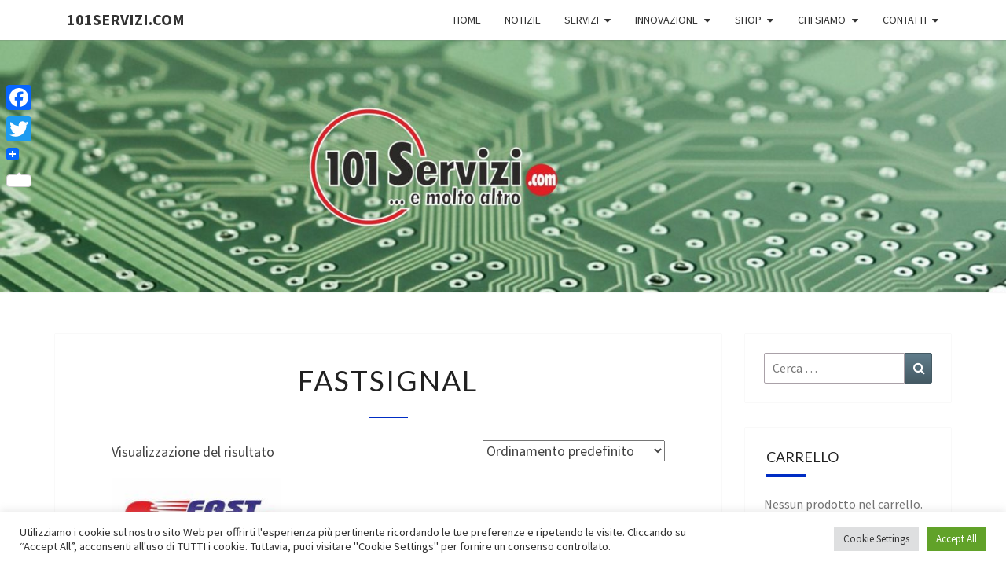

--- FILE ---
content_type: text/html
request_url: http://www.flags.es/cgi-bin/geoip/amiip.pl?v=14&l=000000&t=000000&c=FFFFFF&b=ffffff&d=1&s=12&w=220&h=263&sc=2&to=30&cc=1&i=&r=1&m=v&ref=
body_size: 1364
content:
<html><head><script type="text/javascript">function mafo ( mode , width, height, lat, long ) { var winwidth = width + 30; var winheight = height + 30; var map_div = "<div id=\"mf\" style=\"border: 1px solid #ffffff; padding: 4px; background-color: #FFFFFF; overflow: hidden; position:absolute; visibility:visible; color: #000000; font: 12px arial\">"; if ( mode == 2 ) { var googleMap = "<img src=\"https://maps.googleapis.com/maps/api/staticmap?markers="+lat+","+long+"&zoom=6&size="+width+"x"+height+"&sensor=false&key=AIzaSyAibSRbPbJNFkZh6qaj3hnW_dzoIFssY5g\">"; var mfwin = window.open("", "flagsES", "width="+winwidth+", height="+winheight+", resizable=yes, left=20, top=20"); mfwin.document.write(map_div+googleMap+"</div>"); } if ( mode == 4 ) { var mfwin = window.open("http://www.flags.es/cgi-bin/geoip/amiip_cc.pl?rd=101servizi.com", "flagsES", "width="+winwidth+", height="+winheight+", resizable=yes, left=20, top=20, scrollbars=yes"); } }</script></head><body bgcolor='#FFFFFF'><center><div id="amigeoipDiv" style="margin: 0px; border: 1px solid #ffffff; padding: 2px; background-color: #FFFFFF; background-image: none; background-repeat: repeat; overflow: hidden; height: 263px; width: 220px; color: #000000; font: 12px arial; text-align:left;"><table border=0 cellpadding=0 cellspacing=0><tr valign='top'><td><span style="text-align: left; padding: 2px; margin: 2px; float:left"><a href="http://www.flags.es/" target="_blank" title="flags.es - Information & create your own Counter"><img src="http://www.flags.es/geoip/code_button_small.png" border=0></a></span></td></tr><tr valign='top'><td><span style="text-align: left; padding: 2px; margin: 2px; color: #000000; font: 12px arial;"><a href="javascript:mafo(4,650,600,0,0);"><img src="http://www.flags.es/geoip/flags/US.gif" border=0 title="United States - display all Countries & Cities"></a>&nbsp;<a class="amigeoiplinks" href="javascript:mafo(2,600,680,42.3646,-71.1028);" style="color: #000000" title="Show City on Map">Cambridge</a>, <img src="http://www.flags.es/geoip/clock.png" border=0>&nbsp;0:0:0 ago.&nbsp;<a href="http://www.101servizi.com/tag-prodotto/fastsignal/" target="_blank" title="visited http://www.101servizi.com/tag-prodotto/fastsignal/"><img src="http://www.flags.es/geoip/link.png" border=0></a></span></td></tr><tr valign='top'><td><span style="text-align: left; padding: 2px; margin: 2px; color: #000000; font: 12px arial;"><a href="javascript:mafo(4,650,600,0,0);"><img src="http://www.flags.es/geoip/flags/US.gif" border=0 title="United States - display all Countries & Cities"></a>&nbsp;<a class="amigeoiplinks" href="javascript:mafo(2,600,680,37.3042,-122.0946);" style="color: #000000" title="Show City on Map">Cupertino</a>, <img src="http://www.flags.es/geoip/clock.png" border=0>&nbsp;2219:31:36 ago.&nbsp;<a href="http://www.101servizi.com/" target="_blank" title="visited http://www.101servizi.com/"><img src="http://www.flags.es/geoip/link.png" border=0></a></span></td></tr><tr valign='top'><td><span style="text-align: left; padding: 2px; margin: 2px; color: #000000; font: 12px arial;"><a href="javascript:mafo(4,650,600,0,0);"><img src="http://www.flags.es/geoip/flags/US.gif" border=0 title="United States - display all Countries & Cities"></a>&nbsp;<a class="amigeoiplinks" href="javascript:mafo(2,600,680,37.386,-122.0838);" style="color: #000000" title="Show City on Map">Mountain View</a>, <img src="http://www.flags.es/geoip/clock.png" border=0>&nbsp;2219:44:53 ago.&nbsp;<a href="http://www.101servizi.com/" target="_blank" title="visited http://www.101servizi.com/"><img src="http://www.flags.es/geoip/link.png" border=0></a></span></td></tr><tr valign='top'><td><span style="text-align: left; padding: 2px; margin: 2px; color: #000000; font: 12px arial;"><a href="javascript:mafo(4,650,600,0,0);"><img src="http://www.flags.es/geoip/flags/IT.gif" border=0 title="Italy - display all Countries & Cities"></a>&nbsp;Italy, <img src="http://www.flags.es/geoip/clock.png" border=0>&nbsp;2226:56:2 ago.&nbsp;<a href="http://www.101servizi.com/" target="_blank" title="visited http://www.101servizi.com/"><img src="http://www.flags.es/geoip/link.png" border=0></a></span></td></tr><tr valign='top'><td><span style="text-align: left; padding: 2px; margin: 2px; color: #000000; font: 12px arial;"><a href="javascript:mafo(4,650,600,0,0);"><img src="http://www.flags.es/geoip/flags/US.gif" border=0 title="United States - display all Countries & Cities"></a>&nbsp;<a class="amigeoiplinks" href="javascript:mafo(2,600,680,37.4192,-122.0574);" style="color: #000000" title="Show City on Map">Mountain View</a>, <img src="http://www.flags.es/geoip/clock.png" border=0>&nbsp;2231:17:28 ago.&nbsp;<a href="http://www.101servizi.com/" target="_blank" title="visited http://www.101servizi.com/"><img src="http://www.flags.es/geoip/link.png" border=0></a></span></td></tr><tr valign='top'><td><span style="text-align: left; padding: 2px; margin: 2px; color: #000000; font: 12px arial;"><a href="javascript:mafo(4,650,600,0,0);"><img src="http://www.flags.es/geoip/flags/IT.gif" border=0 title="Italy - display all Countries & Cities"></a>&nbsp;<a class="amigeoiplinks" href="javascript:mafo(2,600,680,45.2667,7.4667);" style="color: #000000" title="Show City on Map">Lanzo Torinese</a>, <img src="http://www.flags.es/geoip/clock.png" border=0>&nbsp;2249:30:11 ago.&nbsp;<a href="http://www.101servizi.com/" target="_blank" title="visited http://www.101servizi.com/"><img src="http://www.flags.es/geoip/link.png" border=0></a></span></td></tr><tr valign='top'><td><span style="text-align: left; padding: 2px; margin: 2px; color: #000000; font: 12px arial;"><a href="javascript:mafo(4,650,600,0,0);"><img src="http://www.flags.es/geoip/flags/US.gif" border=0 title="United States - display all Countries & Cities"></a>&nbsp;<a class="amigeoiplinks" href="javascript:mafo(2,600,680,37.4192,-122.0574);" style="color: #000000" title="Show City on Map">Mountain View</a>, <img src="http://www.flags.es/geoip/clock.png" border=0>&nbsp;2255:17:3 ago.&nbsp;<a href="http://www.101servizi.com/" target="_blank" title="visited http://www.101servizi.com/"><img src="http://www.flags.es/geoip/link.png" border=0></a></span></td></tr><tr valign='top'><td><span style="text-align: left; padding: 2px; margin: 2px; color: #000000; font: 12px arial;"><a href="javascript:mafo(4,650,600,0,0);"><img src="http://www.flags.es/geoip/flags/TH.gif" border=0 title="Thailand - display all Countries & Cities"></a>&nbsp;Thailand, <img src="http://www.flags.es/geoip/clock.png" border=0>&nbsp;4758:39:16 ago.&nbsp;<a href="http://www.101servizi.com/" target="_blank" title="visited http://www.101servizi.com/"><img src="http://www.flags.es/geoip/link.png" border=0></a></span></td></tr><tr valign='top'><td><span style="text-align: left; padding: 2px; margin: 2px; color: #000000; font: 12px arial;"><a href="javascript:mafo(4,650,600,0,0);"><img src="http://www.flags.es/geoip/flags/US.gif" border=0 title="United States - display all Countries & Cities"></a>&nbsp;<a class="amigeoiplinks" href="javascript:mafo(2,600,680,37.386,-122.0838);" style="color: #000000" title="Show City on Map">Mountain View</a>, <img src="http://www.flags.es/geoip/clock.png" border=0>&nbsp;4883:10:13 ago.&nbsp;<a href="http://www.101servizi.com/" target="_blank" title="visited http://www.101servizi.com/"><img src="http://www.flags.es/geoip/link.png" border=0></a></span></td></tr><tr valign='top'><td><span style="text-align: left; padding: 2px; margin: 2px; color: #000000; font: 12px arial;"><a href="javascript:mafo(4,650,600,0,0);"><img src="http://www.flags.es/geoip/flags/US.gif" border=0 title="United States - display all Countries & Cities"></a>&nbsp;<a class="amigeoiplinks" href="javascript:mafo(2,600,680,37.3042,-122.0946);" style="color: #000000" title="Show City on Map">Cupertino</a>, <img src="http://www.flags.es/geoip/clock.png" border=0>&nbsp;4884:35:40 ago.&nbsp;<a href="http://www.101servizi.com/" target="_blank" title="visited http://www.101servizi.com/"><img src="http://www.flags.es/geoip/link.png" border=0></a></span></td></tr><tr valign='top'><td><span style="text-align: left; padding: 2px; margin: 2px; color: #000000; font: 12px arial;"><a href="javascript:mafo(4,650,600,0,0);"><img src="http://www.flags.es/geoip/flags/US.gif" border=0 title="United States - display all Countries & Cities"></a>&nbsp;<a class="amigeoiplinks" href="javascript:mafo(2,600,680,37.3042,-122.0946);" style="color: #000000" title="Show City on Map">Cupertino</a>, <img src="http://www.flags.es/geoip/clock.png" border=0>&nbsp;4890:36:20 ago.&nbsp;<a href="http://www.101servizi.com/" target="_blank" title="visited http://www.101servizi.com/"><img src="http://www.flags.es/geoip/link.png" border=0></a></span></td></tr><tr valign='top'><td><span style="text-align: left; padding: 2px; margin: 2px; color: #000000; font: 12px arial;"><a href="javascript:mafo(4,650,600,0,0);"><img src="http://www.flags.es/geoip/flags/US.gif" border=0 title="United States - display all Countries & Cities"></a>&nbsp;<a class="amigeoiplinks" href="javascript:mafo(2,600,680,37.3042,-122.0946);" style="color: #000000" title="Show City on Map">Cupertino</a>, <img src="http://www.flags.es/geoip/clock.png" border=0>&nbsp;4906:58:9 ago.&nbsp;<a href="http://www.101servizi.com/" target="_blank" title="visited http://www.101servizi.com/"><img src="http://www.flags.es/geoip/link.png" border=0></a></span></td></tr><tr valign='top'><td><span style="text-align: left; padding: 2px; margin: 2px; color: #000000; font: 12px arial;"><a href="javascript:mafo(4,650,600,0,0);"><img src="http://www.flags.es/geoip/flags/US.gif" border=0 title="United States - display all Countries & Cities"></a>&nbsp;<a class="amigeoiplinks" href="javascript:mafo(2,600,680,37.3042,-122.0946);" style="color: #000000" title="Show City on Map">Cupertino</a>, <img src="http://www.flags.es/geoip/clock.png" border=0>&nbsp;4908:29:13 ago.&nbsp;<a href="http://www.101servizi.com/" target="_blank" title="visited http://www.101servizi.com/"><img src="http://www.flags.es/geoip/link.png" border=0></a></span></td></tr><tr valign='top'><td><span style="text-align: left; padding: 2px; margin: 2px; color: #000000; font: 12px arial;"><a href="javascript:mafo(4,650,600,0,0);"><img src="http://www.flags.es/geoip/flags/US.gif" border=0 title="United States - display all Countries & Cities"></a>&nbsp;<a class="amigeoiplinks" href="javascript:mafo(2,600,680,37.3042,-122.0946);" style="color: #000000" title="Show City on Map">Cupertino</a>, <img src="http://www.flags.es/geoip/clock.png" border=0>&nbsp;4916:42:50 ago.&nbsp;<a href="http://www.101servizi.com/" target="_blank" title="visited http://www.101servizi.com/"><img src="http://www.flags.es/geoip/link.png" border=0></a></span></td></tr><tr valign='top'></tr></table></div></center></body></html>

--- FILE ---
content_type: application/javascript
request_url: http://www.flags.es/geoip/amiip.js
body_size: 565
content:
// flags.es GeoIp Widget

var iframe_width = ami_w + 6;
var iframe_height = ami_h + 6;
var ami_ref = top.document.referrer;

console.log("referrer: "+ami_ref);

if ( window.ami_to === undefined ) { ami_to = 30; }
if ( window.ami_cc === undefined ) { ami_cc = 1; }
if ( window.ami_bg === undefined ) { ami_bg = ""; }
if ( window.ami_r === undefined ) { ami_r = 1; }
if ( window.ami_d === undefined ) { ami_d = 0; }
if ( window.ami_sm === undefined ) { ami_sm = "v"; }
if ( window.ami_ref === undefined ) { ami_ref = ""; }
else {  

 var ami_ref_ord = new Array();
 for ( i=0; i < ami_ref.length; ++i ) { ami_ref_ord.push(ami_ref.charCodeAt(i)); }
 ami_ref = ami_ref_ord.join("_");

 console.log('referrer encoded: '+ami_ref);
}

document.write(unescape("%3Ciframe%20name%3D%22amigeoip%22%20width%3D%22"+iframe_width+"%22%20height%3D%22"+iframe_height+"%22%20frameborder%3D%220%22%20src%3D%22http%3A//www.flags.es/cgi-bin/geoip/amiip.pl?v="+ami_v+"&l="+ami_l+"&t="+ami_t+"&c="+ami_c+"&b="+ami_b+"&d="+ami_d+"&s="+ami_s+"&w="+ami_w+"&h="+ami_h+"&sc="+ami_sc+"&to="+ami_to+"&cc="+ami_cc+"&i="+ami_bg+"&r="+ami_r+"&m="+ami_sm+"&ref="+ami_ref+"%22%20marginwidth%3D%220%22%20marginheight%3D%220%22%20scrolling%3D%22no%22%3E%3C/iframe%3E"));
